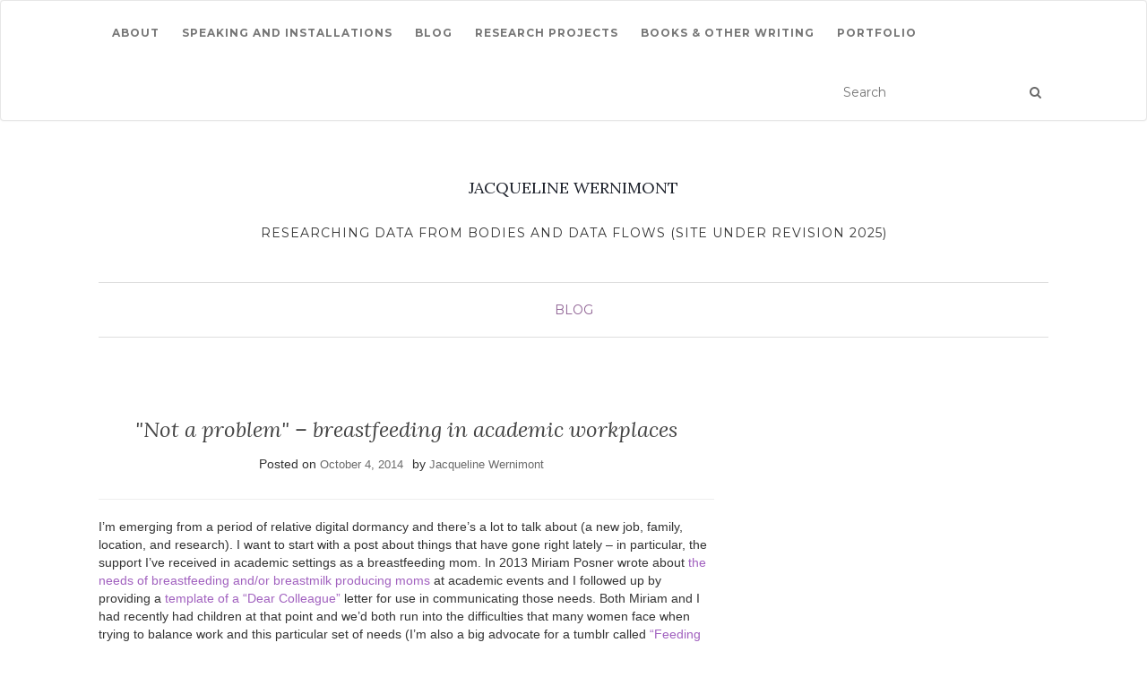

--- FILE ---
content_type: text/css
request_url: https://jwernimont.com/wp-content/themes/jw_child/style.css?ver=1.0.0
body_size: 136
content:
/*
 Theme Name:   JW Parent Theme's Child Theme
 Theme URI:    http://example.com/twenty-fifteen-child/
 Description:  Child theme for whatever theme is active - just additional template functions?
 Author:       Nikki Stevens
 Author URI:   http://example.com
 Template:     activello
 Version:      1.0.0
 License:      GNU General Public License v2 or later
 License URI:  http://www.gnu.org/licenses/gpl-2.0.html
 Text Domain:  jw_child
*/

.list-thumbnail {
	float: left;
	padding: 0 15px;
}

article.category-research-project, article.category-book-project {
	padding-bottom: 20px;
}

.gallery {
	background-color: #f5f5f5;
    border-color: #ddd;
	padding: 15px;
}

/* top block title */
.hp-head .listing-item .title {
	color: #337ab7;
text-decoration: none;
font-size: 30px;
font-family: inherit;
font-weight: 500;
line-height: 1.1;
}

/* for the image */
.hp-head {
	margin-bottom: 30px;
}
}
